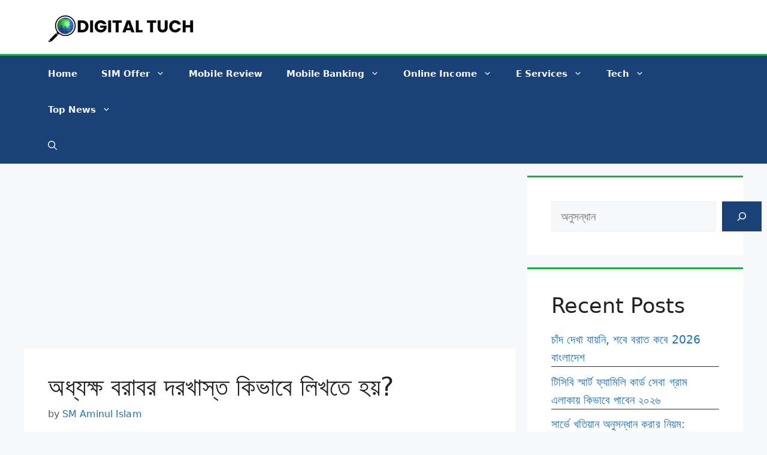

--- FILE ---
content_type: text/html; charset=utf-8
request_url: https://www.google.com/recaptcha/api2/aframe
body_size: 268
content:
<!DOCTYPE HTML><html><head><meta http-equiv="content-type" content="text/html; charset=UTF-8"></head><body><script nonce="RdbqmNbBPk8jklDpgfzeQA">/** Anti-fraud and anti-abuse applications only. See google.com/recaptcha */ try{var clients={'sodar':'https://pagead2.googlesyndication.com/pagead/sodar?'};window.addEventListener("message",function(a){try{if(a.source===window.parent){var b=JSON.parse(a.data);var c=clients[b['id']];if(c){var d=document.createElement('img');d.src=c+b['params']+'&rc='+(localStorage.getItem("rc::a")?sessionStorage.getItem("rc::b"):"");window.document.body.appendChild(d);sessionStorage.setItem("rc::e",parseInt(sessionStorage.getItem("rc::e")||0)+1);localStorage.setItem("rc::h",'1768859497762');}}}catch(b){}});window.parent.postMessage("_grecaptcha_ready", "*");}catch(b){}</script></body></html>